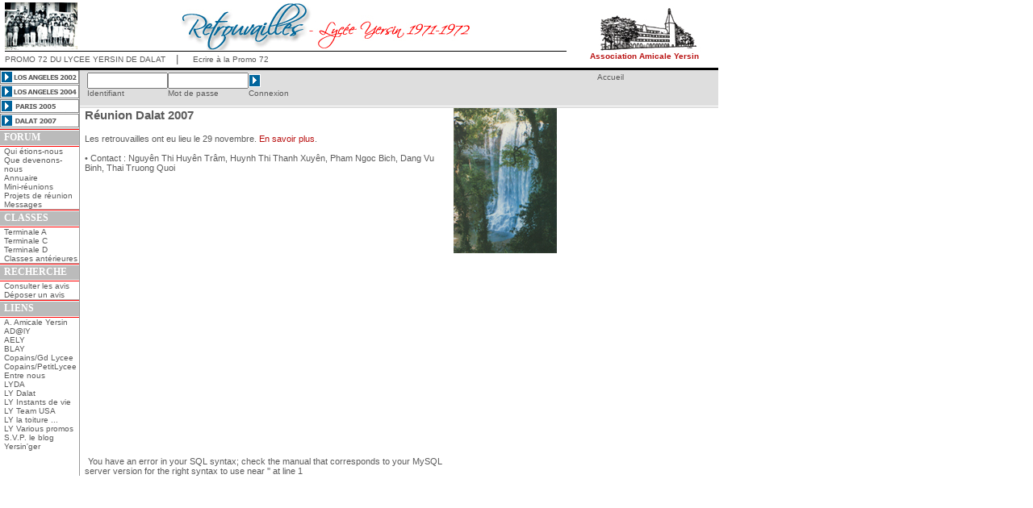

--- FILE ---
content_type: text/css
request_url: http://www.yersin7172.online.fr/style_sheet.css
body_size: 1550
content:
body { background-color: #FFFFFF; }
tr,td {
color: #5C5C5C;
font-family: Verdana, Arial, Helvetica, sans-serif;
font-size: 11px;
}
h3 { font-family: Arial, Helvetica, sans-serif;
font-size : 15px;
font-weight: bold;
}
a:link { color: #5C5C5C; text-decoration: none; }
a:visited { color: #5C5C5C; text-decoration: none; }
a:hover { color: #000000; text-decoration: underline; }
a:active { color: #FF0000; text-decoration: none; }

A.texte1, .texte1, A:hover.texte1 { 
	font-family: Verdana, Arial, Helvetica, sans-serif; 
	font-size: 11px; 
	color: #5C5C5C; 
	text-decoration: none; 
	}

A:link.texte2 { color:#5C5C5C; text-decoration: none; }
A:hover.texte2 { color: #FF0000; 
	text-decoration: none; 
	}

.textetable  {font-size : 10px; }
.textemenu { font-family: Arial, Helvetica, sans-serif;
font-size : 10px; }
.titremenu  {font-family: Times New Roman, Times, serif;
font-size : 12px; font-weight : bold; color: #FFFFFF; 
background-color: #BBBBBB; }
.rouge { color: #B91111; }
.bleu { color: #4E81F1; }
.fondblanc { background-color: #FFFFFF; }
.gristresclair {background-color: #DEDEDE; }
.grisclair {background-color: #CCCCCC; }
.gris { background-color: #BBBBBB; }
.grisfonce{ background-color: #999999; }
.fondnoir { background-color: #000000; }
.fondrouge { background-color: #FF0000; }

.posrelative
{
POSITION: relative;
color: #b0b0b0;
font-size: 10px;
}
#conteneur
{
OVERFLOW: hidden;
WIDTH: 180px;
CLIP: rect(0px 180px 95px 0px);
POSITION: absolute;
LEFT: 708px;
TOP: 162px;
}